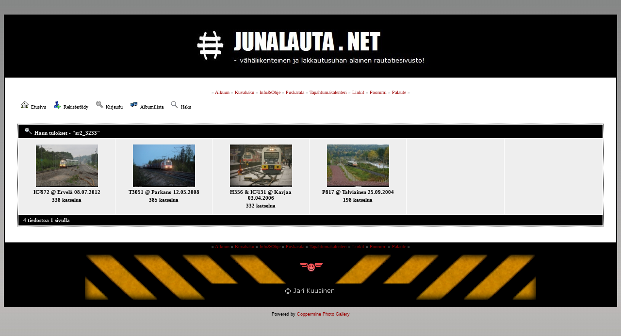

--- FILE ---
content_type: text/html; charset=utf-8
request_url: https://junalauta.net/ratapiha/thumbnails.php?album=search&keywords=on&search=sr2_3233
body_size: 2592
content:
<!DOCTYPE html PUBLIC "-//W3C//DTD XHTML 1.0 Transitional//EN" "http://www.w3.org/TR/xhtml1/DTD/xhtml1-transitional.dtd">

<html xmlns="http://www.w3.org/1999/xhtml" xml:lang="en" lang="en" dir="ltr">
<head>
<meta http-equiv="Content-Type" content="text/html; charset=UTF-8" />
<meta http-equiv="Pragma" content="no-cache" />
<title>Haun tulokset - "sr2_3233" - J U N A L A U T A . N E T</title>

<link rel="stylesheet" href="css/coppermine.css" type="text/css" />
<link rel="stylesheet" href="themes/ipodlounge/style.css" type="text/css" />
<script type="text/javascript">
/* <![CDATA[ */
    var js_vars = {"site_url":"http:\/\/junalauta.net\/ratapiha","debug":false,"icon_dir":"images\/icons\/","lang_close":"Sulje","icon_close_path":"images\/icons\/close.png"};
/* ]]> */
</script>
<script type="text/javascript" src="js/jquery-1.12.4.js"></script>
<script type="text/javascript" src="js/jquery-migrate-1.4.1.js"></script>
<script type="text/javascript" src="js/scripts.js"></script>
<script type="text/javascript" src="js/jquery.greybox.js"></script>
<script type="text/javascript" src="js/jquery.elastic.js"></script>


</head>

<body>

<br />
<br />

<table border="0" bordercolor="#000000" cellpadding="0" cellspacing="0" width="1264" align="center">
<tr>
<td bgcolor="#000000" class="bodytext" align="center">
	  



<table bgcolor="#000000" border="0" cellpadding="0" width="100%" cellspacing="0" align="center">
<tr>
<td bgcolor="#000000" align="center">
<br />


<center>
<table bgcolor="#000000" border="0" align="center">
<TR>
<TD>
<center>
<img src="/images/JUNALAUTALOGO2015B.jpg">
</center>
</TD>
</TR>
</table>


<br />
</td>
</tr>
</table>

<table border="0" cellpadding="25" cellspacing="0" width="1260" align="center">
<tr>
<td bgcolor="#FFFFFF" class="bodytext" align="left">


<center>
<font size="1" face="Verdana" color="#B0B0B0">
&raquo; <a href="/ratapiha/index.php">Alkuun</a> &raquo; <a href="/ratapiha/search.php">Kuvahaku</a> &raquo; <a href="/info.php">Info&Ohje</a> &raquo; <a href="/puskarata.php">Puskarata</a> &raquo; <a href="/Tapahtumakalenteri2021.php">Tapahtumakalenteri</a> &raquo; <a href="/linkit.php">Linkit</a> &raquo; <a href="/forum/">Foorumi</a> &raquo; <a href="/palaute.php">Palaute</a> &raquo; 
</font>
</center>

<br />



<ul class="dropmenu">
<!-- BEGIN home -->
                <li>
                    <a href="index.php" title="Etusivulle" class="firstlevel"><span class="firstlevel"><img src="images/icons/home.png" border="0" alt="" width="16" height="16" class="icon" />Etusivu</span></a>
                    <ul>
                    <!-- BEGIN contact -->
                                <li>
                                    <a href="contact.php?referer=thumbnails.php%3Falbum%3Dsearch%26keywords%3Don%26search%3Dsr2_3233" title="Ota yhteyttä J U N A L A U T A . N E T:n avulla"><span><img src="images/icons/contact.png" border="0" alt="" width="16" height="16" class="icon" />Ota yhteyttä</span></a>
                                </li>
                    <!-- END contact --> 
                    <!-- BEGIN sidebar -->
                                    <li>
                                        <a href="sidebar.php?action=install" title="Lisää sivupalkki selaimeesi"><span><img src="images/icons/sidebar.png" border="0" alt="" width="16" height="16" class="icon" />Sivupalkki</span></a>
                                    </li>
                    <!-- END sidebar -->
                    
                    </ul>
                </li>


<!-- END home -->


<!-- BEGIN register -->
                <li>
                    <a href="register.php" title="Luo uusi tili" class="firstlevel"><span class="firstlevel"><img src="images/icons/add_user.png" border="0" alt="" width="16" height="16" class="icon" />Rekisteröidy</span></a>
                </li>
<!-- END register -->
<!-- BEGIN login -->
                <li>
                    <a href="login.php?referer=thumbnails.php%3Falbum%3Dsearch%26keywords%3Don%26search%3Dsr2_3233" title="Kirjaudu" class="firstlevel"><span class="firstlevel"><img src="images/icons/login.png" border="0" alt="" width="16" height="16" class="icon" />Kirjaudu</span></a>
                </li>
<!-- END login -->

</ul>


<ul class="dropmenu">

<!-- BEGIN album_list -->
                <li>
                    <a href="index.php?cat=0" title="Albumilistaan" class="firstlevel"><span class="firstlevel"><img src="images/icons/alb_mgr.png" border="0" alt="" width="16" height="16" class="icon" />Albumilista</span></a>
                    <ul>
<!-- BEGIN lastup -->
                        <li>
                            <a href="thumbnails.php?album=lastup" title="Uusimmat lisäykset" rel="nofollow"><span><img src="images/icons/last_uploads.png" border="0" alt="" width="16" height="16" class="icon" />Uusimmat lisäykset</span></a>
                        </li>
<!-- END lastup -->
<!-- BEGIN lastcom -->
                        <li>
                            <a href="thumbnails.php?album=lastcom" title="Uusimmat kommentit" rel="nofollow" ><span><img src="images/icons/comment.png" border="0" alt="" width="16" height="16" class="icon" />Uusimmat kommentit</span></a>
                        </li>
<!-- END lastcom -->
<!-- BEGIN topn -->
                        <li>
                            <a href="thumbnails.php?album=topn" title="Katsotuimmat" rel="nofollow"><span><img src="images/icons/most_viewed.png" border="0" alt="" width="16" height="16" class="icon" />Katsotuimmat</span></a>
                        </li>
<!-- END topn -->
<!-- BEGIN toprated -->
                        <li>
                            <a href="thumbnails.php?album=toprated" title="Suosituimmat" rel="nofollow"><span><img src="images/icons/top_rated.png" border="0" alt="" width="16" height="16" class="icon" />Suosituimmat</span></a>
                        </li>
<!-- END toprated -->
<!-- BEGIN favpics -->
                        <li>
                            <a href="thumbnails.php?album=favpics" title="Omat suosikit" rel="nofollow"><span><img src="images/icons/favorites.png" border="0" alt="" width="16" height="16" class="icon" />Omat suosikit</span></a>
                        </li>
<!-- END favpics -->
<!-- BEGIN browse_by_date -->
                        
<!-- END browse_by_date -->
                    </ul>
                </li>
<!-- END album_list -->
<!-- BEGIN search -->
                <li>
                    <a href="search.php" title="Haku" class="firstlevel"><span class="firstlevel"><img src="images/icons/search.png" border="0" alt="" width="16" height="16" class="icon" />Haku</span></a>
                </li>
<!-- END search -->
</ul>
                
<div class="nav clearer">

</div>
<br />

<br />

<!-- Start standard table -->
<table align="center" width="85%" cellspacing="1" cellpadding="0" class="maintable ">
        <tr>
                <td class="tableh1" colspan="6"><img src="images/icons/search.png" border="0" alt="" width="16" height="16" class="icon" />Haun tulokset - "sr2_3233"</td>
        </tr>

        <tr>

        <td valign="top" class="thumbnails" width ="16.66%" align="center">
                <table width="100%" cellpadding="0" cellspacing="0">
                        <tr>
                                <td align="center">
                                        <a href="displayimage.php?album=search&amp;cat=0&amp;pid=1079#top_display_media"><img src="albums/userpics/10001/thumb_2012-07-08_984_Ervela.jpg" class="image thumbnail" width="128" height="88" border="0" alt="2012-07-08_984_Ervela.jpg" title="Tiedostonimi=2012-07-08_984_Ervela.jpg
Tiedostokoko=206kt
Koko=900x620
Lisätty=11.07.2012" /><br /></a>
                                        <span class="thumb_title thumb_title_title">IC²972 @ Ervelä 08.07.2012</span><span class="thumb_title thumb_title_views">338 katselua</span>
                                        
                                </td>
                        </tr>
                </table>
        </td>

        <td valign="top" class="thumbnails" width ="16.66%" align="center">
                <table width="100%" cellpadding="0" cellspacing="0">
                        <tr>
                                <td align="center">
                                        <a href="displayimage.php?album=search&amp;cat=0&amp;pid=445#top_display_media"><img src="albums/userpics/10001/thumb_2008-05-12_065_Parkano.jpg" class="image thumbnail" width="128" height="88" border="0" alt="2008-05-12_065_Parkano.jpg" title="Tiedostonimi=2008-05-12_065_Parkano.jpg
Tiedostokoko=169kt
Koko=900x620
Lisätty=16.05.2008" /><br /></a>
                                        <span class="thumb_title thumb_title_title">T3051 @ Parkano 12.05.2008</span><span class="thumb_title thumb_title_views">385 katselua</span>
                                        
                                </td>
                        </tr>
                </table>
        </td>

        <td valign="top" class="thumbnails" width ="16.66%" align="center">
                <table width="100%" cellpadding="0" cellspacing="0">
                        <tr>
                                <td align="center">
                                        <a href="displayimage.php?album=search&amp;cat=0&amp;pid=13#top_display_media"><img src="albums/userpics/10001/thumb_2006-04-03_Karjaa_003.jpg" class="image thumbnail" width="128" height="88" border="0" alt="2006-04-03_Karjaa_003.jpg" title="Tiedostonimi=2006-04-03_Karjaa_003.jpg
Tiedostokoko=120kt
Koko=752x522
Lisätty=03.01.2008" /><br /></a>
                                        <span class="thumb_title thumb_title_title">H356 &amp; IC²131 @ Karjaa 03.04.2006</span><span class="thumb_title thumb_title_views">332 katselua</span>
                                        
                                </td>
                        </tr>
                </table>
        </td>

        <td valign="top" class="thumbnails" width ="16.66%" align="center">
                <table width="100%" cellpadding="0" cellspacing="0">
                        <tr>
                                <td align="center">
                                        <a href="displayimage.php?album=search&amp;cat=0&amp;pid=2093#top_display_media"><img src="albums/userpics/10001/thumb_20040925_3737_Talviainen.jpg" class="image thumbnail" width="128" height="88" border="0" alt="20040925_3737_Talviainen.jpg" title="Tiedostonimi=20040925_3737_Talviainen.jpg
Tiedostokoko=347kt
Koko=1200x830
Lisätty=05.02.2018" /><br /></a>
                                        <span class="thumb_title thumb_title_title">P817 @ Talviainen 25.09.2004</span><span class="thumb_title thumb_title_views">198 katselua</span>
                                        
                                </td>
                        </tr>
                </table>
        </td>

                <td valign="top" class="thumbnails" align="center">&nbsp;</td>

                <td valign="top" class="thumbnails" align="center">&nbsp;</td>

        </tr>

        <tr>
                <td colspan="6" style="padding: 0px;">
                        <table width="100%" cellspacing="0" cellpadding="0">
                                <tr>
                                       <td width="100%" align="left" valign="middle" class="tableh1" style="white-space: nowrap">4 tiedostoa 1 sivulla</td>

                                </tr>
                        </table>
                </td>
        </tr>
</table>
<!-- End standard table -->

        <img src="images/spacer.gif" width="1" height="7" border="" alt="" /><br />


</td>
</tr>
</table>


<table bgcolor="#000000" border="0" cellpadding="0" width="100%" cellspacing="0" align="center">
<td bgcolor="#000000" align="center">
<!-- Minus AutoDato -->

<TABLE BORDER="0" width="938" ALIGN="center" bgcolor="#000000">
<TR>
<TD>

</font>
<center>
<font size="1" face="Verdana" color="#B0B0B0">
&raquo; <a href="/ratapiha/index.php">Alkuun</a> &raquo; <a href="/ratapiha/search.php">Kuvahaku</a> &raquo; <a href="/info.php">Info&Ohje</a> &raquo; <a href="/puskarata.php">Puskarata</a> &raquo; <a href="/Tapahtumakalenteri2021.php">Tapahtumakalenteri</a> &raquo; <a href="/linkit.php">Linkit</a> &raquo; <a href="/forum/">Foorumi</a> &raquo; <a href="/palaute.php">Palaute</a> &raquo; 

<br />
<br />
<center>
<img src="/images/FOOTERIX.png" VSPACE="0">



</TD>
</TR>
</TABLE>


<br />
</tr>
</td>
</table>

</tr>
</td>
</table>

<center>


<div class="footer" align="center" style="padding:10px;display:block;visibility:visible; font-family: Verdana,Arial,sans-serif;">
Powered by <a href="http://coppermine-gallery.net/" title="Coppermine Photo Gallery" rel="external">Coppermine Photo Gallery</a>
</div>



<!--Coppermine Photo Gallery 1.6.18 (stable)-->
</body>
</html>